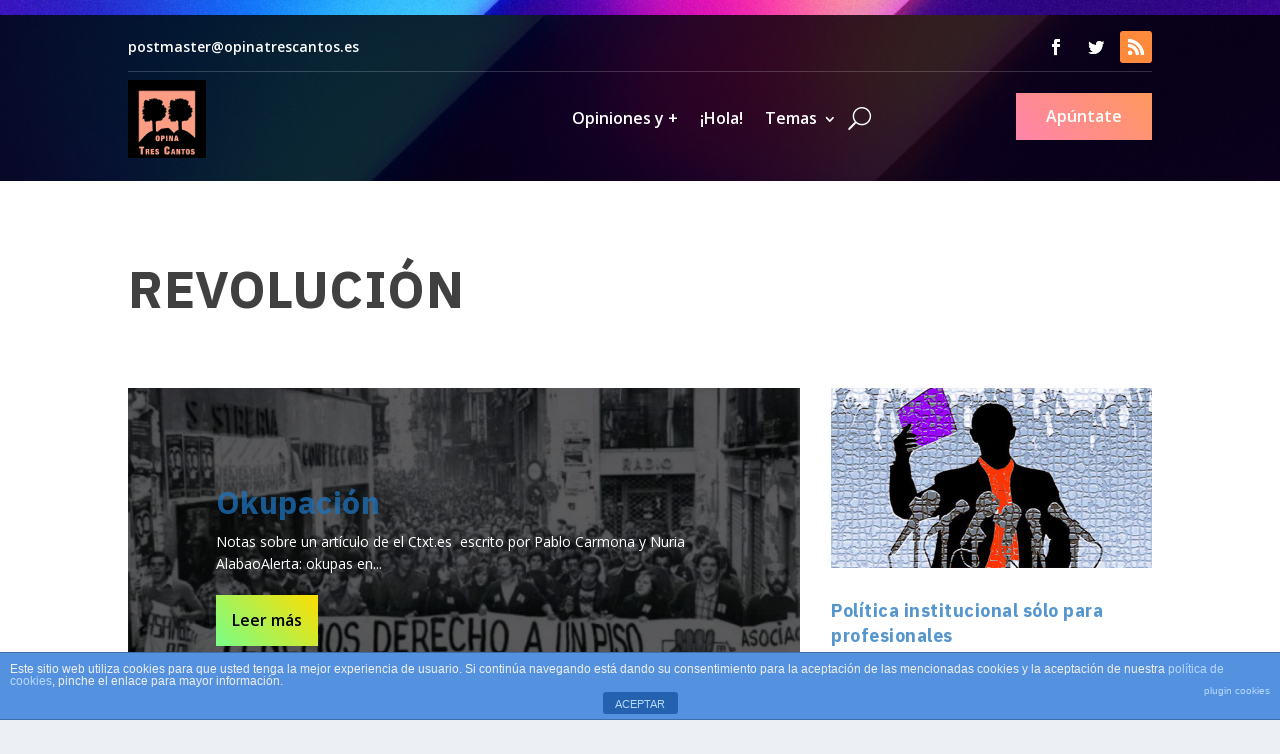

--- FILE ---
content_type: text/css
request_url: http://opinatrescantos.es/wp-content/et-cache/222988/et-core-unified-cpt-222988.min.css?ver=1764942271
body_size: 683
content:
.et_extra_layout .et_pb_extra_column_main .et_pb_row_1.et_pb_row{padding-top:0px!important;padding-top:0px}.et_extra_layout .et_pb_extra_column_main .et_pb_text_2,.et_extra_layout .et_pb_extra_column_main .et_pb_text_3,.et_extra_layout .et_pb_extra_column_main .et_pb_text_0{font-family:'IBM Plex Sans',Helvetica,Arial,Lucida,sans-serif;font-weight:700;margin-bottom:10px!important}.et_extra_layout .et_pb_extra_column_main .et_pb_text_2.et_pb_text a:hover,.et_extra_layout .et_pb_extra_column_main .et_pb_text_0.et_pb_text a{color:#0039ff!important}.et_extra_layout .et_pb_extra_column_main .et_pb_text_0 h4,.et_extra_layout .et_pb_extra_column_main .et_pb_text_3 h4,.et_extra_layout .et_pb_extra_column_main .et_pb_text_2 h4{font-family:'IBM Plex Sans',Helvetica,Arial,Lucida,sans-serif;font-weight:700;font-size:16px;line-height:1.2em}.et_extra_layout .et_pb_extra_column_main .et_pb_text_1 h1{font-family:'IBM Plex Sans',Helvetica,Arial,Lucida,sans-serif;font-weight:700;font-size:52px;line-height:1.2em}.et_extra_layout .et_pb_extra_column_main .et_pb_blurb_0.et_pb_blurb .et_pb_module_header,.et_pb_blurb_0.et_pb_blurb .et_pb_module_header a{font-family:'IBM Plex Sans',Helvetica,Arial,Lucida,sans-serif;font-weight:600;text-transform:none;font-size:15px;line-height:1.2em}.et_extra_layout .et_pb_extra_column_main .et_pb_blurb_0.et_pb_blurb p{line-height:1em}.et_extra_layout .et_pb_extra_column_main .et_pb_blurb_0.et_pb_blurb{line-height:1em;font-weight:400}.et_extra_layout .et_pb_extra_column_main .et_pb_blurb_0.et_pb_blurb .et_pb_blurb_description a{color:rgba(0,0,0,0.5)!important}.et_extra_layout .et_pb_extra_column_main .et_pb_blurb_0 .et_pb_main_blurb_image .et_pb_only_image_mode_wrap,.et_pb_blurb_0 .et_pb_main_blurb_image .et-pb-icon{border-radius:60px 60px 60px 60px;overflow:hidden}.et_extra_layout .et_pb_extra_column_main .et_pb_blurb_0 .et_pb_main_blurb_image .et_pb_image_wrap{width:48px}.et_extra_layout .et_pb_extra_column_main .et_pb_blurb_0 .et_pb_blurb_content{max-width:100%}.et_extra_layout .et_pb_extra_column_main .et_pb_row_2.et_pb_row{padding-top:0px!important;padding-bottom:24%!important;padding-top:0px;padding-bottom:24%}.et_extra_layout .et_pb_extra_column_main .et_pb_text_2.et_pb_text a{color:#ffffff!important;transition:color 300ms ease 0ms}.et_extra_layout .et_pb_extra_column_main .et_pb_text_3.et_pb_text a{color:#ffffff!important}.et_extra_layout .et_pb_extra_column_main .et_pb_text_4{font-style:italic;font-size:12px}.et_extra_layout .et_pb_extra_column_main .et_pb_column_2{z-index:10!important;position:relative}.et_extra_layout .et_pb_extra_column_main .et_pb_column_3{background-color:#000000;padding-top:40px;padding-right:20px;padding-bottom:40px;padding-left:20px;z-index:10!important;position:relative;transform:translateX(1px) translateY(0px)}@media only screen and (max-width:980px){.et_extra_layout .et_pb_extra_column_main .et_pb_text_0 h4,.et_extra_layout .et_pb_extra_column_main .et_pb_text_2 h4,.et_extra_layout .et_pb_extra_column_main .et_pb_text_3 h4{font-size:14px}.et_extra_layout .et_pb_extra_column_main .et_pb_text_1 h1{font-size:36px}.et_extra_layout .et_pb_extra_column_main .et_pb_row_2.et_pb_row{padding-top:32%!important;padding-bottom:0%!important;padding-top:32%!important;padding-bottom:0%!important}}@media only screen and (max-width:767px){.et_extra_layout .et_pb_extra_column_main .et_pb_text_1 h1{font-size:24px}}

--- FILE ---
content_type: text/css
request_url: http://opinatrescantos.es/wp-content/et-cache/222988/et-core-unified-cpt-deferred-222988.min.css?ver=1764942271
body_size: 1882
content:
.et_extra_layout .et_pb_extra_column_main .et_pb_section_2{padding-top:0px;padding-bottom:0px;margin-top:-58px}.et_extra_layout .et_pb_extra_column_main .et_pb_row_4.et_pb_row{padding-bottom:0px!important;padding-bottom:0px}.et_extra_layout .et_pb_extra_column_main .et_pb_text_5{padding-bottom:0px!important;margin-bottom:-20px!important}.et_extra_layout .et_pb_extra_column_main .et_pb_row_5.et_pb_row{padding-top:35px!important;margin-top:-49px!important;padding-top:35px}.et_extra_layout .et_pb_extra_column_main .et_pb_image_0{padding-top:50px;margin-top:-14px!important;text-align:left;margin-left:0}.et_extra_layout .et_pb_extra_column_main .et_pb_text_6{border-radius:7px 7px 7px 7px;overflow:hidden;border-width:2px;border-color:#0C71C3;min-height:378.7px;padding-top:32px!important;padding-right:4px!important;padding-left:6px!important;margin-left:-4px!important}.et_extra_layout .et_pb_extra_column_main .et_pb_text_7{padding-top:27px!important;margin-top:-50px!important;margin-bottom:-50px!important}.et_extra_layout .et_pb_extra_column_main .et_pb_row_7{min-height:16.5px}.et_extra_layout .et_pb_extra_column_main .et_pb_row_8{border-width:2px}.et_extra_layout .et_pb_extra_column_main .et_pb_row_8.et_pb_row{padding-right:90px!important;padding-left:90px!important;padding-right:90px;padding-left:90px}.et_extra_layout .et_pb_extra_column_main .et_pb_text_8 h2{font-family:'IBM Plex Sans',Helvetica,Arial,Lucida,sans-serif;font-weight:700;font-size:52px;line-height:1.2em}.et_extra_layout .et_pb_extra_column_main .et_pb_blog_0 .et_pb_post .entry-title a,.et_pb_blog_0 .not-found-title{font-family:'IBM Plex Sans',Helvetica,Arial,Lucida,sans-serif!important;font-weight:700!important;text-transform:none!important}.et_extra_layout .et_pb_extra_column_main .et_pb_blog_0 .et_pb_post .entry-title,.et_pb_blog_0 .not-found-title{line-height:1.4em!important}.et_extra_layout .et_pb_extra_column_main .et_pb_blog_0 .et_pb_post .post-content,.et_pb_blog_0.et_pb_bg_layout_light .et_pb_post .post-content p,.et_pb_blog_0.et_pb_bg_layout_dark .et_pb_post .post-content p,.et_extra_layout .et_pb_extra_column_main .et_pb_blog_0 .et_pb_post p{line-height:2em}.et_extra_layout .et_pb_extra_column_main .et_pb_blog_0 .et_pb_post .post-meta,.et_pb_blog_0 .et_pb_post .post-meta a{font-weight:700;font-size:12px;color:#0039ff!important}.et_extra_layout .et_pb_extra_column_main .et_pb_blog_0 .et_pb_blog_grid .et_pb_post{border-width:0px}.et_extra_layout .et_pb_extra_column_main .et_pb_blog_0 article.et_pb_post{box-shadow:0px 32px 80px -30px rgba(0,0,0,0.3)}.et_extra_layout .et_pb_extra_column_main .et_pb_comments_0 h1.page_title,.et_pb_comments_0 h2.page_title,.et_pb_comments_0 h3.page_title,.et_pb_comments_0 h4.page_title,.et_pb_comments_0 h5.page_title,.et_pb_comments_0 h6.page_title{font-family:'IBM Plex Sans',Helvetica,Arial,Lucida,sans-serif;font-weight:700;font-size:32px;line-height:1.4em}.et_extra_layout .et_pb_extra_column_main .et_pb_comments_0 .comment-reply-title{font-family:'IBM Plex Sans',Helvetica,Arial,Lucida,sans-serif;font-weight:700;font-size:26px;line-height:1.4em}.et_extra_layout .et_pb_extra_column_main .et_pb_comments_0 .comment_postinfo span{font-family:'IBM Plex Sans',Helvetica,Arial,Lucida,sans-serif!important;font-weight:700!important;font-size:13px!important}.et_extra_layout .et_pb_extra_column_main .et_pb_comments_0 .comment-content p{line-height:1.7em}.et_extra_layout .et_pb_extra_column_main .et_pb_comments_0 #commentform textarea,.et_pb_comments_0 #commentform input[type='text'],.et_pb_comments_0 #commentform input[type='email'],.et_pb_comments_0 #commentform input[type='url'],.et_pb_comments_0 #commentform label{font-size:14px!important;line-height:1.7em!important}.et_extra_layout .et_pb_extra_column_main .et_pb_comments_0 #commentform textarea,.et_pb_comments_0 #commentform input[type='text'],.et_pb_comments_0 #commentform input[type='email'],.et_pb_comments_0 #commentform input[type='url']{border-width:1px!important;border-color:rgba(0,0,0,0.24)!important;background-color:rgba(0,0,0,0)}body.et_extra_layout .et_pb_extra_column_main #page-container .et_pb_section .et_pb_comments_0.et_pb_comments_module .et_pb_button{color:#ffffff!important;border-width:0px!important;border-radius:0px;font-size:16px;font-weight:600!important;background-color:#000000;padding-top:8px!important;padding-bottom:8px!important}body.et_extra_layout .et_pb_extra_column_main #page-container .et_pb_section .et_pb_comments_0.et_pb_comments_module .et_pb_button,body.et_extra_layout .et_pb_extra_column_main #page-container .et_pb_section .et_pb_comments_0.et_pb_comments_module .et_pb_button:hover{padding-right:1em!important;padding-left:1em!important}body.et_extra_layout .et_pb_extra_column_main #page-container .et_pb_section .et_pb_comments_0.et_pb_comments_module .et_pb_button:before,body.et_extra_layout .et_pb_extra_column_main #page-container .et_pb_section .et_pb_comments_0.et_pb_comments_module .et_pb_button:after{display:none!important}.et_extra_layout .et_pb_extra_column_main .et_pb_divider_2:before,.et_extra_layout .et_pb_extra_column_main .et_pb_divider_0:before,.et_extra_layout .et_pb_extra_column_main .et_pb_divider_1:before{border-top-color:#00a8ff}.et_extra_layout .et_pb_extra_column_main .et_pb_image_1{padding-top:80px;padding-bottom:5px;text-align:center}.et_extra_layout .et_pb_extra_column_main .et_pb_image_5 .et_pb_image_wrap,.et_extra_layout .et_pb_extra_column_main .et_pb_image_6 .et_pb_image_wrap,.et_extra_layout .et_pb_extra_column_main .et_pb_image_3 .et_pb_image_wrap,.et_extra_layout .et_pb_extra_column_main .et_pb_image_7 .et_pb_image_wrap,.et_extra_layout .et_pb_extra_column_main .et_pb_image_4 .et_pb_image_wrap,.et_extra_layout .et_pb_extra_column_main .et_pb_image_1 .et_pb_image_wrap,.et_extra_layout .et_pb_extra_column_main .et_pb_image_2 .et_pb_image_wrap{box-shadow:0px 2px 18px 0px rgba(0,0,0,0.3)}.et_extra_layout .et_pb_extra_column_main .et_pb_image_3,.et_extra_layout .et_pb_extra_column_main .et_pb_image_4,.et_extra_layout .et_pb_extra_column_main .et_pb_image_2,.et_extra_layout .et_pb_extra_column_main .et_pb_image_5,.et_extra_layout .et_pb_extra_column_main .et_pb_image_6,.et_extra_layout .et_pb_extra_column_main .et_pb_image_7{padding-top:2px;padding-bottom:0px;text-align:center}.et_extra_layout .et_pb_extra_column_main .et_pb_image_8{padding-top:85px;text-align:left;margin-left:0}.et_extra_layout .et_pb_extra_column_main .et_pb_image_9 .et_pb_image_wrap{border-radius:1px 1px 1px 1px;overflow:hidden;border-width:1px;border-color:#000000}.et_extra_layout .et_pb_extra_column_main .et_pb_image_13,.et_extra_layout .et_pb_extra_column_main .et_pb_image_14,.et_extra_layout .et_pb_extra_column_main .et_pb_image_9,.et_extra_layout .et_pb_extra_column_main .et_pb_image_11,.et_extra_layout .et_pb_extra_column_main .et_pb_image_12{padding-top:10px;text-align:left;margin-left:0}.et_extra_layout .et_pb_extra_column_main .et_pb_image_10{padding-top:5px;text-align:left;margin-left:0}.et_extra_layout .et_pb_extra_column_main .et_pb_row_16.et_pb_row{padding-top:2px!important;padding-top:2px}.et_extra_layout .et_pb_extra_column_main .et_pb_blurb_1 .et-pb-icon{font-size:29px;color:#8300e9;font-family:ETmodules!important;font-weight:400!important}.et_extra_layout .et_pb_extra_column_main .et_pb_text_15{font-family:'IBM Plex Sans',Helvetica,Arial,Lucida,sans-serif;font-weight:700;font-size:16px;margin-bottom:0px!important}.et_extra_layout .et_pb_extra_column_main .et_pb_text_15.et_pb_text a{color:#0039ff!important}.et_extra_layout .et_pb_extra_column_main .et_pb_text_15 h4{font-family:'IBM Plex Sans',Helvetica,Arial,Lucida,sans-serif;font-weight:700;font-size:16px;line-height:1.2em}.et_extra_layout .et_pb_extra_column_main .et_pb_blurb_2.et_pb_blurb .et_pb_module_header,.et_pb_blurb_2.et_pb_blurb .et_pb_module_header a{font-family:'IBM Plex Sans',Helvetica,Arial,Lucida,sans-serif;font-weight:600;text-transform:none;font-size:15px;line-height:1.2em}.et_extra_layout .et_pb_extra_column_main .et_pb_blurb_2.et_pb_blurb p{line-height:1em}.et_extra_layout .et_pb_extra_column_main .et_pb_blurb_2.et_pb_blurb{line-height:1em;padding-bottom:0px!important;margin-top:15px!important;font-weight:400}.et_extra_layout .et_pb_extra_column_main .et_pb_blurb_2.et_pb_blurb .et_pb_blurb_description a{color:rgba(0,0,0,0.5)!important}.et_extra_layout .et_pb_extra_column_main .et_pb_blurb_2 .et_pb_blurb_content{max-width:100%}.et_extra_layout .et_pb_extra_column_main .et_pb_video_0 .et_pb_video_overlay_hover:hover{background-color:rgba(0,0,0,.6)}.et_extra_layout .et_pb_extra_column_main .et_pb_image_29,.et_extra_layout .et_pb_extra_column_main .et_pb_image_26,.et_extra_layout .et_pb_extra_column_main .et_pb_image_23,.et_extra_layout .et_pb_extra_column_main .et_pb_image_19,.et_extra_layout .et_pb_extra_column_main .et_pb_image_18,.et_extra_layout .et_pb_extra_column_main .et_pb_image_25,.et_extra_layout .et_pb_extra_column_main .et_pb_image_17,.et_extra_layout .et_pb_extra_column_main .et_pb_image_16,.et_extra_layout .et_pb_extra_column_main .et_pb_image_27,.et_extra_layout .et_pb_extra_column_main .et_pb_image_28,.et_extra_layout .et_pb_extra_column_main .et_pb_image_30,.et_extra_layout .et_pb_extra_column_main .et_pb_image_21,.et_extra_layout .et_pb_extra_column_main .et_pb_image_15,.et_extra_layout .et_pb_extra_column_main .et_pb_image_22{text-align:left;margin-left:0}.et_extra_layout .et_pb_extra_column_main .et_pb_text_18{font-size:12px}.et_extra_layout .et_pb_extra_column_main .et_pb_blurb_3 .et-pb-icon,.et_extra_layout .et_pb_extra_column_main .et_pb_blurb_4 .et-pb-icon{color:#00a8ff;font-family:FontAwesome!important;font-weight:900!important}.et_extra_layout .et_pb_extra_column_main .et_pb_text_26{background-color:rgba(124,218,36,0.26)}.et_extra_layout .et_pb_extra_column_main .et_pb_text_32{background-color:rgba(224,43,32,0.18)}.et_extra_layout .et_pb_extra_column_main .et_pb_text_34{background-color:rgba(237,240,0,0.51);padding-top:1px!important;margin-top:-25px!important;margin-right:15px!important;margin-left:15px!important}.et_extra_layout .et_pb_extra_column_main .et_pb_image_20 .et_pb_image_wrap img{height:100px}.et_extra_layout .et_pb_extra_column_main .et_pb_image_20{padding-top:0px;margin-top:-40px!important;width:65%;max-width:66%;text-align:left;margin-left:0}.et_extra_layout .et_pb_extra_column_main .et_pb_divider_3:before,.et_extra_layout .et_pb_extra_column_main .et_pb_divider_7:before,.et_extra_layout .et_pb_extra_column_main .et_pb_divider_6:before,.et_extra_layout .et_pb_extra_column_main .et_pb_divider_5:before,.et_extra_layout .et_pb_extra_column_main .et_pb_divider_4:before{border-top-color:#0C71C3}.et_extra_layout .et_pb_extra_column_main .et_pb_text_40{font-size:10px}.et_extra_layout .et_pb_extra_column_main .et_pb_image_24 .et_pb_image_wrap{border-radius:1px 1px 1px 1px;overflow:hidden;border-width:1px}.et_extra_layout .et_pb_extra_column_main .et_pb_image_24{width:73%;text-align:left;margin-left:0}.et_extra_layout .et_pb_extra_column_main .et_pb_text_42{margin-top:25px!important;margin-right:14px!important}.et_extra_layout .et_pb_extra_column_main .et_pb_text_48{font-size:11px;margin-top:-20px!important}.et_extra_layout .et_pb_extra_column_main .et_pb_text_52{background-color:rgba(131,0,233,0.12)}.et_extra_layout .et_pb_extra_column_main .et_pb_column_10{padding-top:60px}.et_extra_layout .et_pb_extra_column_main .et_pb_image_24.et_pb_module{margin-left:auto!important;margin-right:auto!important}@media only screen and (max-width:980px){.et_extra_layout .et_pb_extra_column_main .et_pb_image_20 .et_pb_image_wrap img,.et_extra_layout .et_pb_extra_column_main .et_pb_image_14 .et_pb_image_wrap img,.et_extra_layout .et_pb_extra_column_main .et_pb_image_15 .et_pb_image_wrap img,.et_extra_layout .et_pb_extra_column_main .et_pb_image_16 .et_pb_image_wrap img,.et_extra_layout .et_pb_extra_column_main .et_pb_image_17 .et_pb_image_wrap img,.et_extra_layout .et_pb_extra_column_main .et_pb_image_18 .et_pb_image_wrap img,.et_extra_layout .et_pb_extra_column_main .et_pb_image_19 .et_pb_image_wrap img,.et_extra_layout .et_pb_extra_column_main .et_pb_image_21 .et_pb_image_wrap img,.et_extra_layout .et_pb_extra_column_main .et_pb_image_29 .et_pb_image_wrap img,.et_extra_layout .et_pb_extra_column_main .et_pb_image_22 .et_pb_image_wrap img,.et_extra_layout .et_pb_extra_column_main .et_pb_image_13 .et_pb_image_wrap img,.et_extra_layout .et_pb_extra_column_main .et_pb_image_24 .et_pb_image_wrap img,.et_extra_layout .et_pb_extra_column_main .et_pb_image_25 .et_pb_image_wrap img,.et_extra_layout .et_pb_extra_column_main .et_pb_image_26 .et_pb_image_wrap img,.et_extra_layout .et_pb_extra_column_main .et_pb_image_27 .et_pb_image_wrap img,.et_extra_layout .et_pb_extra_column_main .et_pb_image_28 .et_pb_image_wrap img,.et_extra_layout .et_pb_extra_column_main .et_pb_image_23 .et_pb_image_wrap img,.et_extra_layout .et_pb_extra_column_main .et_pb_image_11 .et_pb_image_wrap img,.et_extra_layout .et_pb_extra_column_main .et_pb_image_12 .et_pb_image_wrap img,.et_extra_layout .et_pb_extra_column_main .et_pb_image_5 .et_pb_image_wrap img,.et_extra_layout .et_pb_extra_column_main .et_pb_image_0 .et_pb_image_wrap img,.et_extra_layout .et_pb_extra_column_main .et_pb_image_1 .et_pb_image_wrap img,.et_extra_layout .et_pb_extra_column_main .et_pb_image_2 .et_pb_image_wrap img,.et_extra_layout .et_pb_extra_column_main .et_pb_image_10 .et_pb_image_wrap img,.et_extra_layout .et_pb_extra_column_main .et_pb_image_4 .et_pb_image_wrap img,.et_extra_layout .et_pb_extra_column_main .et_pb_image_3 .et_pb_image_wrap img,.et_extra_layout .et_pb_extra_column_main .et_pb_image_6 .et_pb_image_wrap img,.et_extra_layout .et_pb_extra_column_main .et_pb_image_7 .et_pb_image_wrap img,.et_extra_layout .et_pb_extra_column_main .et_pb_image_8 .et_pb_image_wrap img,.et_extra_layout .et_pb_extra_column_main .et_pb_image_9 .et_pb_image_wrap img,.et_extra_layout .et_pb_extra_column_main .et_pb_image_30 .et_pb_image_wrap img{width:auto}.et_extra_layout .et_pb_extra_column_main .et_pb_row_8.et_pb_row{padding-right:30px!important;padding-left:30px!important;padding-right:30px!important;padding-left:30px!important}.et_extra_layout .et_pb_extra_column_main .et_pb_text_8 h2{font-size:36px}.et_extra_layout .et_pb_extra_column_main .et_pb_comments_0 .comment-reply-title,.et_extra_layout .et_pb_extra_column_main .et_pb_comments_0 h1.page_title,.et_pb_comments_0 h2.page_title,.et_pb_comments_0 h3.page_title,.et_pb_comments_0 h4.page_title,.et_pb_comments_0 h5.page_title,.et_pb_comments_0 h6.page_title{font-size:26px}.et_extra_layout .et_pb_extra_column_main .et_pb_text_15 h4{font-size:14px}.et_extra_layout .et_pb_extra_column_main .et_pb_blurb_2.et_pb_blurb{margin-top:0px!important}.et_extra_layout .et_pb_extra_column_main .et_pb_column_10{padding-top:0px}}@media only screen and (max-width:767px){.et_extra_layout .et_pb_extra_column_main .et_pb_image_21 .et_pb_image_wrap img,.et_extra_layout .et_pb_extra_column_main .et_pb_image_15 .et_pb_image_wrap img,.et_extra_layout .et_pb_extra_column_main .et_pb_image_16 .et_pb_image_wrap img,.et_extra_layout .et_pb_extra_column_main .et_pb_image_17 .et_pb_image_wrap img,.et_extra_layout .et_pb_extra_column_main .et_pb_image_18 .et_pb_image_wrap img,.et_extra_layout .et_pb_extra_column_main .et_pb_image_19 .et_pb_image_wrap img,.et_extra_layout .et_pb_extra_column_main .et_pb_image_20 .et_pb_image_wrap img,.et_extra_layout .et_pb_extra_column_main .et_pb_image_22 .et_pb_image_wrap img,.et_extra_layout .et_pb_extra_column_main .et_pb_image_13 .et_pb_image_wrap img,.et_extra_layout .et_pb_extra_column_main .et_pb_image_23 .et_pb_image_wrap img,.et_extra_layout .et_pb_extra_column_main .et_pb_image_24 .et_pb_image_wrap img,.et_extra_layout .et_pb_extra_column_main .et_pb_image_25 .et_pb_image_wrap img,.et_extra_layout .et_pb_extra_column_main .et_pb_image_26 .et_pb_image_wrap img,.et_extra_layout .et_pb_extra_column_main .et_pb_image_27 .et_pb_image_wrap img,.et_extra_layout .et_pb_extra_column_main .et_pb_image_28 .et_pb_image_wrap img,.et_extra_layout .et_pb_extra_column_main .et_pb_image_29 .et_pb_image_wrap img,.et_extra_layout .et_pb_extra_column_main .et_pb_image_14 .et_pb_image_wrap img,.et_extra_layout .et_pb_extra_column_main .et_pb_image_12 .et_pb_image_wrap img,.et_extra_layout .et_pb_extra_column_main .et_pb_image_0 .et_pb_image_wrap img,.et_extra_layout .et_pb_extra_column_main .et_pb_image_5 .et_pb_image_wrap img,.et_extra_layout .et_pb_extra_column_main .et_pb_image_1 .et_pb_image_wrap img,.et_extra_layout .et_pb_extra_column_main .et_pb_image_2 .et_pb_image_wrap img,.et_extra_layout .et_pb_extra_column_main .et_pb_image_11 .et_pb_image_wrap img,.et_extra_layout .et_pb_extra_column_main .et_pb_image_4 .et_pb_image_wrap img,.et_extra_layout .et_pb_extra_column_main .et_pb_image_3 .et_pb_image_wrap img,.et_extra_layout .et_pb_extra_column_main .et_pb_image_6 .et_pb_image_wrap img,.et_extra_layout .et_pb_extra_column_main .et_pb_image_7 .et_pb_image_wrap img,.et_extra_layout .et_pb_extra_column_main .et_pb_image_8 .et_pb_image_wrap img,.et_extra_layout .et_pb_extra_column_main .et_pb_image_9 .et_pb_image_wrap img,.et_extra_layout .et_pb_extra_column_main .et_pb_image_10 .et_pb_image_wrap img,.et_extra_layout .et_pb_extra_column_main .et_pb_image_30 .et_pb_image_wrap img{width:auto}.et_extra_layout .et_pb_extra_column_main .et_pb_row_8.et_pb_row{padding-top:20px!important;padding-right:20px!important;padding-left:20px!important;padding-top:20px!important;padding-right:20px!important;padding-left:20px!important}.et_extra_layout .et_pb_extra_column_main .et_pb_text_8 h2{font-size:24px}.et_extra_layout .et_pb_extra_column_main .et_pb_blog_0 .et_pb_post .entry-title,.et_pb_blog_0 .not-found-title{font-size:13px!important}.et_extra_layout .et_pb_extra_column_main .et_pb_comments_0 .comment-reply-title,.et_extra_layout .et_pb_extra_column_main .et_pb_comments_0 h1.page_title,.et_pb_comments_0 h2.page_title,.et_pb_comments_0 h3.page_title,.et_pb_comments_0 h4.page_title,.et_pb_comments_0 h5.page_title,.et_pb_comments_0 h6.page_title{font-size:16px}}

--- FILE ---
content_type: text/css
request_url: http://opinatrescantos.es/wp-content/et-cache/222113/et-core-unified-cpt-222113.min.css?ver=1764942271
body_size: 1168
content:
.et_pb_menu .et_pb_menu__search-input{color:#ffffff}.et_pb_section_0_tb_header{padding-top:0px;padding-bottom:0px}.et_pb_row_1_tb_header.et_pb_row,.et_pb_row_0_tb_header.et_pb_row{padding-top:0px!important;padding-bottom:0px!important;padding-top:0px;padding-bottom:0px}.et_pb_row_0_tb_header,.page .et_pb_row_0_tb_header.et_pb_row,.single .et_pb_row_0_tb_header.et_pb_row{width:100%}.et_pb_row_0_tb_header{max-width:none}.et_pb_image_0_tb_header{text-align:left;margin-left:0}div.et_pb_section.et_pb_section_1_tb_header{background-image:linear-gradient(0deg,rgba(0,0,0,0.8) 0%,rgba(0,0,0,0.8) 90%),url(http://opinatrescantos.es/wp-content/uploads/2020/12/gradient-background-01.jpg)!important}.et_pb_stickydiv.et_pb_section.et_pb_section_1_tb_header{background-repeat:no-repeat;background-blend-mode:normal;background-image:url(http://opinatrescantos.es/wp-content/uploads/2020/12/gradient-background-01.jpg)!important}.et_pb_section_1_tb_header{padding-top:16px;padding-bottom:16px;transition:padding 300ms ease 0ms}.et_pb_section_1_tb_header.et_pb_section{background-color:#000000!important}.et_pb_row_1_tb_header{border-color:rgba(255,255,255,0.18);border-bottom-width:1px}.et_pb_text_0_tb_header.et_pb_text{color:#ffffff!important}.et_pb_text_0_tb_header{line-height:1.4em;font-weight:600;line-height:1.4em}.et_pb_text_0_tb_header.et_pb_text a{color:#ffffff!important;transition:color 300ms ease 0ms}.et_pb_text_0_tb_header.et_pb_text a:hover,.et_pb_menu_0_tb_header.et_pb_menu ul li.current-menu-item a,.et_pb_menu_0_tb_header.et_pb_menu .nav li ul.sub-menu li.current-menu-item a{color:#ff9278!important}.et_pb_social_media_follow_0_tb_header li a.icon:before{transition:color 300ms ease 0ms}.et_pb_menu_0_tb_header .et_pb_menu__icon.et_pb_menu__cart-button,.et_pb_social_media_follow_0_tb_header li.et_pb_social_icon a.icon:before{color:#ffffff}.et_pb_menu_0_tb_header .mobile_nav .mobile_menu_bar:before,.et_pb_social_media_follow_0_tb_header li.et_pb_social_icon a.icon:hover:before{color:#ff9278}.et_pb_row_2_tb_header.et_pb_row{padding-top:6px!important;padding-bottom:6px!important;padding-top:6px;padding-bottom:6px}.et_pb_column_3_tb_header{margin-bottom:0}.et_pb_menu_0_tb_header.et_pb_menu ul li a{font-weight:600;font-size:16px;color:#ffffff!important;line-height:1.2em}.et_pb_menu_0_tb_header.et_pb_menu{background-color:rgba(0,0,0,0)}.et_pb_menu_0_tb_header{margin-bottom:0px!important}.et_pb_menu_0_tb_header .et_pb_menu_inner_container>.et_pb_menu__logo-wrap .et_pb_menu__logo img,.et_pb_menu_0_tb_header .et_pb_menu__logo-slot .et_pb_menu__logo-wrap img{transition:max-height 300ms ease 0ms;height:auto;max-height:78px}.et_pb_menu_0_tb_header.et_pb_menu .nav li ul{background-color:#ffffff!important;border-color:#ff9278}.et_pb_menu_0_tb_header.et_pb_menu .et_mobile_menu{border-color:#ff9278}.et_pb_menu_0_tb_header.et_pb_menu .nav li ul.sub-menu a,.et_pb_menu_0_tb_header.et_pb_menu .et_mobile_menu a{color:#000000!important}.et_pb_menu_0_tb_header.et_pb_menu .et_mobile_menu,.et_pb_menu_0_tb_header.et_pb_menu .et_mobile_menu ul{background-color:#ffffff!important}.et_pb_menu_0_tb_header .et_pb_menu__logo-wrap .et_pb_menu__logo img{width:auto}.et_pb_menu_0_tb_header .et_pb_menu_inner_container>.et_pb_menu__logo-wrap,.et_pb_menu_0_tb_header .et_pb_menu__logo-slot{width:auto;max-width:100%}.et_pb_sticky .et_pb_menu_0_tb_header .et_pb_menu_inner_container>.et_pb_menu__logo-wrap .et_pb_menu__logo img,.et_pb_sticky .et_pb_menu_0_tb_header .et_pb_menu__logo-slot .et_pb_menu__logo-wrap img{max-height:38px}.et_pb_menu_0_tb_header .et_pb_menu__icon.et_pb_menu__search-button,.et_pb_menu_0_tb_header .et_pb_menu__icon.et_pb_menu__close-search-button{font-size:23px;color:#ffffff}.et_pb_button_0_tb_header_wrapper .et_pb_button_0_tb_header,.et_pb_button_0_tb_header_wrapper .et_pb_button_0_tb_header:hover{padding-top:10px!important;padding-right:30px!important;padding-bottom:10px!important;padding-left:30px!important}.et_pb_button_0_tb_header_wrapper{margin-top:15px!important}body #page-container .et_pb_section .et_pb_button_0_tb_header{color:#ffffff!important;border-width:0px!important;border-radius:0px;font-size:16px;font-weight:600!important;background-image:linear-gradient(45deg,#ff85ab 0%,#ff985e 100%)}body #page-container .et_pb_section .et_pb_button_0_tb_header:before,body #page-container .et_pb_section .et_pb_button_0_tb_header:after{display:none!important}.et_pb_button_0_tb_header,.et_pb_button_0_tb_header:after{transition:all 300ms ease 0ms}.et_pb_column_1_tb_header{padding-top:4px;margin-bottom:8px}.et_pb_social_media_follow_network_1_tb_header,.et_pb_social_media_follow_network_0_tb_header{margin-top:0px!important;margin-right:0px!important;margin-bottom:0px!important;margin-left:0px!important}.et_pb_social_media_follow_network_2_tb_header a.icon{background-color:#ff8a3c!important}.et_pb_sticky.et_pb_section_1_tb_header{padding-top:4px!important;padding-bottom:4px!important}@media only screen and (max-width:980px){.et_pb_image_0_tb_header .et_pb_image_wrap img{width:auto}.et_pb_row_1_tb_header{border-bottom-width:1px}.et_pb_row_1_tb_header.et_pb_row{padding-top:6px!important;padding-bottom:6px!important;padding-top:6px!important;padding-bottom:6px!important}.et_pb_button_0_tb_header_wrapper{margin-top:0px!important}.et_pb_column_1_tb_header{padding-top:0px}}@media only screen and (min-width:768px) and (max-width:980px){.et_pb_row_1_tb_header,.et_pb_button_0_tb_header{display:none!important}}@media only screen and (max-width:767px){.et_pb_image_0_tb_header .et_pb_image_wrap img{width:auto}.et_pb_row_1_tb_header{border-bottom-width:1px;display:none!important}.et_pb_button_0_tb_header{display:none!important}}

--- FILE ---
content_type: text/css
request_url: http://opinatrescantos.es/wp-content/et-cache/222121/et-core-unified-cpt-deferred-222121.min.css?ver=1764944573
body_size: 1122
content:
.et_pb_section_0_tb_body{padding-bottom:0px}.et_pb_row_0_tb_body{z-index:10!important;position:relative}.et_pb_text_0_tb_body h1{font-family:'IBM Plex Sans',Helvetica,Arial,Lucida,sans-serif;font-weight:700;font-size:52px;line-height:1.2em}.et_pb_row_1_tb_body.et_pb_row{padding-bottom:0px!important;padding-bottom:0px}.et_pb_post_slider_0_tb_body.et_pb_slider .et_pb_slide_description .et_pb_slide_title,.et_pb_post_slider_0_tb_body.et_pb_slider .et_pb_slide_description .et_pb_slide_title a{font-family:'IBM Plex Sans',Helvetica,Arial,Lucida,sans-serif;font-weight:700;text-transform:none;font-size:32px!important;line-height:1.2em}.et_pb_post_slider_0_tb_body.et_pb_slider,.et_pb_post_slider_0_tb_body.et_pb_slider .et_pb_slide_content,.et_pb_post_slider_0_tb_body.et_pb_slider .et_pb_slide_content,.et_pb_post_slider_0_tb_body.et_pb_slider .et_pb_slide_content div{line-height:1.6em!important}.et_pb_post_slider_0_tb_body .et_pb_slide .et_pb_slide_description{text-shadow:0em 0.1em 0.1em rgba(0,0,0,0);text-align:left}body #page-container .et_pb_section .et_pb_post_slider_0_tb_body.et_pb_slider .et_pb_more_button.et_pb_button{color:#000000!important;border-width:0px!important;border-radius:0px;font-size:16px;font-weight:600!important;background-image:linear-gradient(45deg,#78ff8a 0%,#ffdf00 100%);padding-top:12px!important;padding-bottom:12px!important}body #page-container .et_pb_section .et_pb_post_slider_0_tb_body.et_pb_slider .et_pb_more_button.et_pb_button,body #page-container .et_pb_section .et_pb_post_slider_0_tb_body.et_pb_slider .et_pb_more_button.et_pb_button:hover{padding-right:1em!important;padding-left:1em!important}body #page-container .et_pb_section .et_pb_post_slider_0_tb_body.et_pb_slider .et_pb_more_button.et_pb_button:before,body #page-container .et_pb_section .et_pb_post_slider_0_tb_body.et_pb_slider .et_pb_more_button.et_pb_button:after{display:none!important}.et_pb_post_slider_0_tb_body .et_pb_slide .et_pb_slide_overlay_container{background-color:rgba(0,0,0,0.64)}.et_pb_post_slider_0_tb_body .et-pb-slider-arrows .et-pb-arrow-prev,.et_pb_post_slider_0_tb_body .et-pb-slider-arrows .et-pb-arrow-next{color:#ffffff}.et_pb_post_slider_0_tb_body .et-pb-controllers a,.et_pb_post_slider_0_tb_body .et-pb-controllers .et-pb-active-control{background-color:#ffffff}.et_pb_post_slider_0_tb_body .et_pb_post_slide-223228{background-image:url(http://opinatrescantos.es/wp-content/uploads/2023/06/AVVyOkupacion.webp)}.et_pb_post_slider_0_tb_body .et_pb_post_slide-223212{background-image:url(http://opinatrescantos.es/wp-content/uploads/2023/06/Profesional.jpg)}.et_pb_blog_0_tb_body .et_pb_post .entry-title a,.et_pb_blog_0_tb_body .not-found-title{font-family:'IBM Plex Sans',Helvetica,Arial,Lucida,sans-serif!important;font-weight:800!important;text-transform:none!important;transition:color 300ms ease 0ms}.et_pb_blog_0_tb_body .et_pb_post:hover .entry-title a,.et_pb_blog_0_tb_body:hover .not-found-title,.et_pb_blog_1_tb_body .et_pb_post:hover .entry-title a,.et_pb_blog_1_tb_body:hover .not-found-title,.et_pb_blog_2_tb_body .et_pb_post:hover .entry-title a,.et_pb_blog_2_tb_body:hover .not-found-title{color:#0039ff!important}.et_pb_blog_0_tb_body .et_pb_post .entry-title,.et_pb_blog_0_tb_body .not-found-title{font-size:18px!important;line-height:1.4em!important}.et_pb_blog_0_tb_body .et_pb_post p,.et_pb_blog_0_tb_body .et_pb_post .post-content,.et_pb_blog_0_tb_body.et_pb_bg_layout_light .et_pb_post .post-content p,.et_pb_blog_0_tb_body.et_pb_bg_layout_dark .et_pb_post .post-content p,.et_pb_blog_1_tb_body .et_pb_post .post-content,.et_pb_blog_1_tb_body.et_pb_bg_layout_light .et_pb_post .post-content p,.et_pb_blog_1_tb_body.et_pb_bg_layout_dark .et_pb_post .post-content p,.et_pb_blog_1_tb_body .et_pb_post p{line-height:1.8em}.et_pb_blog_0_tb_body .et_pb_post .post-meta,.et_pb_blog_0_tb_body .et_pb_post .post-meta a{font-family:'IBM Plex Sans',Helvetica,Arial,Lucida,sans-serif;font-weight:600;font-size:14px;color:#0039ff!important}.et_pb_blog_2_tb_body .pagination a,.et_pb_blog_1_tb_body .pagination a,.et_pb_blog_0_tb_body .pagination a{font-family:'IBM Plex Sans',Helvetica,Arial,Lucida,sans-serif;font-weight:700;font-size:18px;color:#0039ff!important}.et_pb_row_2_tb_body.et_pb_row{padding-top:0px!important;padding-top:0px}.et_pb_blog_2_tb_body .et_pb_post .entry-title a,.et_pb_blog_2_tb_body .not-found-title,.et_pb_blog_1_tb_body .et_pb_post .entry-title a,.et_pb_blog_1_tb_body .not-found-title{font-family:'IBM Plex Sans',Helvetica,Arial,Lucida,sans-serif!important;font-weight:700!important;text-transform:none!important;transition:color 300ms ease 0ms}.et_pb_blog_2_tb_body .et_pb_post .entry-title,.et_pb_blog_2_tb_body .not-found-title,.et_pb_blog_1_tb_body .et_pb_post .entry-title,.et_pb_blog_1_tb_body .not-found-title{line-height:1.4em!important}.et_pb_blog_1_tb_body .et_pb_post .post-meta,.et_pb_blog_1_tb_body .et_pb_post .post-meta a,.et_pb_blog_2_tb_body .et_pb_post .post-meta,.et_pb_blog_2_tb_body .et_pb_post .post-meta a{font-weight:700;font-size:12px;color:#0039ff!important}.et_pb_blog_1_tb_body .et_pb_blog_grid .et_pb_post,.et_pb_blog_2_tb_body .et_pb_blog_grid .et_pb_post{border-width:0px;background-color:rgba(0,0,0,0)}.et_pb_blog_1_tb_body,.et_pb_blog_2_tb_body{font-weight:400}.et_pb_section_1_tb_body{padding-top:0px}.et_pb_blog_2_tb_body .et_pb_post p,.et_pb_blog_2_tb_body .et_pb_post .post-content,.et_pb_blog_2_tb_body.et_pb_bg_layout_light .et_pb_post .post-content p,.et_pb_blog_2_tb_body.et_pb_bg_layout_dark .et_pb_post .post-content p{line-height:2em}@media only screen and (max-width:980px){.et_pb_text_0_tb_body h1{font-size:36px}.et_pb_post_slider_0_tb_body.et_pb_slider .et_pb_slide_description .et_pb_slide_title,.et_pb_post_slider_0_tb_body.et_pb_slider .et_pb_slide_description .et_pb_slide_title a{font-size:26px!important}.et_pb_blog_0_tb_body .et_pb_post .entry-title,.et_pb_blog_0_tb_body .not-found-title{font-size:16px!important}}@media only screen and (max-width:767px){.et_pb_text_0_tb_body h1{font-size:24px}.et_pb_post_slider_0_tb_body.et_pb_slider .et_pb_slide_description .et_pb_slide_title,.et_pb_post_slider_0_tb_body.et_pb_slider .et_pb_slide_description .et_pb_slide_title a{font-size:16px!important}.et_pb_blog_0_tb_body .et_pb_post .entry-title,.et_pb_blog_0_tb_body .not-found-title{font-size:14px!important}.et_pb_blog_1_tb_body .et_pb_post .entry-title,.et_pb_blog_1_tb_body .not-found-title,.et_pb_blog_2_tb_body .et_pb_post .entry-title,.et_pb_blog_2_tb_body .not-found-title{font-size:13px!important}}

--- FILE ---
content_type: text/css
request_url: http://opinatrescantos.es/wp-content/et-cache/222116/et-core-unified-cpt-deferred-222116.min.css?ver=1764942271
body_size: 1702
content:
div.et_pb_section.et_pb_section_0_tb_footer{background-image:url(http://opinatrescantos.es/wp-content/uploads/2020/12/gradient-background-02.jpg)!important}.et_pb_section_0_tb_footer{padding-top:0px}.et_pb_row_0_tb_footer.et_pb_row{padding-top:0px!important;padding-bottom:0px!important;padding-top:0px;padding-bottom:0px}.et_pb_row_0_tb_footer,.page .et_pb_row_0_tb_footer.et_pb_row,.single .et_pb_row_0_tb_footer.et_pb_row{width:100%}.et_pb_row_0_tb_footer{max-width:100%}.et_pb_image_0_tb_footer{margin-bottom:-8vw!important;text-align:left;margin-left:0}.et_pb_row_1_tb_footer{z-index:9!important;position:relative}.et_pb_text_0_tb_footer h2{font-family:'IBM Plex Sans',Helvetica,Arial,Lucida,sans-serif;font-weight:700;font-size:52px;line-height:1.2em}.et_pb_text_1_tb_footer{font-weight:600}.et_pb_text_3_tb_footer.et_pb_text,.et_pb_text_1_tb_footer.et_pb_text a,.et_pb_signup_0_tb_footer .et_pb_newsletter_form p input[type="text"],.et_pb_signup_0_tb_footer .et_pb_newsletter_form p textarea,.et_pb_signup_0_tb_footer .et_pb_newsletter_form p select,.et_pb_signup_0_tb_footer .et_pb_newsletter_form p .input[type="checkbox"]+label i:before,.et_pb_signup_0_tb_footer .et_pb_newsletter_form p .input::placeholder{color:#ffffff!important}.et_pb_text_1_tb_footer a{line-height:2.6em}.et_pb_text_1_tb_footer h4{font-family:'IBM Plex Sans',Helvetica,Arial,Lucida,sans-serif;font-weight:700;line-height:1.2em}.et_pb_social_media_follow_1_tb_footer li a.icon:before,.et_pb_social_media_follow_0_tb_footer li a.icon:before{transition:color 300ms ease 0ms}.et_pb_social_media_follow_1_tb_footer li.et_pb_social_icon a.icon:before,.et_pb_social_media_follow_0_tb_footer li.et_pb_social_icon a.icon:before,.et_pb_menu_0_tb_footer .et_pb_menu__icon.et_pb_menu__cart-button,.et_pb_menu_0_tb_footer .et_pb_menu__icon.et_pb_menu__search-button,.et_pb_menu_0_tb_footer .et_pb_menu__icon.et_pb_menu__close-search-button{color:#ffffff}.et_pb_menu_0_tb_footer .mobile_nav .mobile_menu_bar:before,.et_pb_social_media_follow_1_tb_footer li.et_pb_social_icon a.icon:hover:before,.et_pb_social_media_follow_0_tb_footer li.et_pb_social_icon a.icon:hover:before{color:#ff9278}.et_pb_signup_0_tb_footer.et_pb_subscribe .et_pb_newsletter_description h2,.et_pb_signup_0_tb_footer.et_pb_subscribe .et_pb_newsletter_description h1.et_pb_module_header,.et_pb_signup_0_tb_footer.et_pb_subscribe .et_pb_newsletter_description h3.et_pb_module_header,.et_pb_signup_0_tb_footer.et_pb_subscribe .et_pb_newsletter_description h4.et_pb_module_header,.et_pb_signup_0_tb_footer.et_pb_subscribe .et_pb_newsletter_description h5.et_pb_module_header,.et_pb_signup_0_tb_footer.et_pb_subscribe .et_pb_newsletter_description h6.et_pb_module_header{font-family:'IBM Plex Sans',Helvetica,Arial,Lucida,sans-serif!important;font-weight:700!important;text-transform:none!important;font-size:52px!important;line-height:1.2em!important}.et_pb_signup_0_tb_footer .et_pb_newsletter_form p input[type="text"],.et_pb_signup_0_tb_footer .et_pb_newsletter_form p textarea,.et_pb_signup_0_tb_footer .et_pb_newsletter_form p select,.et_pb_signup_0_tb_footer .et_pb_newsletter_form p .input[type="radio"]+label i,.et_pb_signup_0_tb_footer .et_pb_newsletter_form p .input[type="checkbox"]+label i{border-radius:0px 0px 0px 0px;overflow:hidden;border-color:#ffffff;border-bottom-width:2px}body #page-container .et_pb_section .et_pb_signup_0_tb_footer.et_pb_subscribe .et_pb_newsletter_button.et_pb_button{color:#000000!important;border-width:0px!important;border-radius:0px;font-size:16px;font-weight:600!important;background-image:linear-gradient(45deg,#78ff8a 0%,#ffdf00 100%);padding-top:12px!important;padding-bottom:12px!important}body #page-container .et_pb_section .et_pb_signup_0_tb_footer.et_pb_subscribe .et_pb_newsletter_button.et_pb_button,body #page-container .et_pb_section .et_pb_signup_0_tb_footer.et_pb_subscribe .et_pb_newsletter_button.et_pb_button:hover{padding-right:1em!important;padding-left:1em!important}body #page-container .et_pb_section .et_pb_signup_0_tb_footer.et_pb_subscribe .et_pb_newsletter_button.et_pb_button:before,body #page-container .et_pb_section .et_pb_signup_0_tb_footer.et_pb_subscribe .et_pb_newsletter_button.et_pb_button:after{display:none!important}.et_pb_signup_0_tb_footer .et_pb_newsletter_form p input[type="text"],.et_pb_signup_0_tb_footer .et_pb_newsletter_form p textarea,.et_pb_signup_0_tb_footer .et_pb_newsletter_form p select,.et_pb_signup_0_tb_footer .et_pb_newsletter_form p .input[type="checkbox"]+label i,.et_pb_signup_0_tb_footer .et_pb_newsletter_form p .input[type="radio"]+label i,.et_pb_menu_0_tb_footer.et_pb_menu{background-color:rgba(0,0,0,0)}.et_pb_signup_0_tb_footer .et_pb_newsletter_form p .input::-webkit-input-placeholder{color:#ffffff!important}.et_pb_signup_0_tb_footer .et_pb_newsletter_form p .input::-moz-placeholder{color:#ffffff!important}.et_pb_signup_0_tb_footer .et_pb_newsletter_form p .input::-ms-input-placeholder{color:#ffffff!important}.et_pb_signup_0_tb_footer .et_pb_newsletter_form p .input[type="radio"]+label i:before{background-color:#ffffff}.et_pb_text_2_tb_footer.et_pb_text,.et_pb_menu_0_tb_footer.et_pb_menu .nav li ul.sub-menu a,.et_pb_menu_0_tb_footer.et_pb_menu .et_mobile_menu a{color:#000000!important}.et_pb_text_2_tb_footer{line-height:1.6em;font-weight:700;text-transform:uppercase;font-size:12px;letter-spacing:0.3em;line-height:1.6em;background-color:#ffffff;min-height:160px;padding-top:60px!important;padding-right:30px!important;padding-left:30px!important;width:100%;position:absolute!important;bottom:0px;top:auto;left:0px;right:auto;transform:translateX(-100%) translateY(1px)}div.et_pb_section.et_pb_section_1_tb_footer{background-image:linear-gradient(0deg,rgba(0,0,0,0.8) 0%,rgba(0,0,0,0.8) 90%),url(http://opinatrescantos.es/wp-content/uploads/2020/12/gradient-background-01.jpg)!important}.et_pb_section_1_tb_footer{padding-top:8px;padding-bottom:8px}.et_pb_section_1_tb_footer.et_pb_section{background-color:#000000!important}.et_pb_row_2_tb_footer.et_pb_row{padding-top:6px!important;padding-bottom:6px!important;padding-top:6px;padding-bottom:6px}.et_pb_column_3_tb_footer{margin-bottom:0}.et_pb_menu_0_tb_footer.et_pb_menu ul li a{font-weight:600;color:#ffffff!important;line-height:1.2em}.et_pb_menu_0_tb_footer{margin-bottom:0px!important}.et_pb_menu_0_tb_footer.et_pb_menu .nav li ul.sub-menu li.current-menu-item a,.et_pb_menu_0_tb_footer.et_pb_menu ul li.current-menu-item a,.et_pb_text_3_tb_footer.et_pb_text a:hover{color:#ff9278!important}.et_pb_menu_0_tb_footer.et_pb_menu .nav li ul,.et_pb_menu_0_tb_footer.et_pb_menu .et_mobile_menu,.et_pb_menu_0_tb_footer.et_pb_menu .et_mobile_menu ul{background-color:#ffffff!important}.et_pb_menu_0_tb_footer.et_pb_menu .et-menu-nav>ul.upwards li ul,.et_pb_menu_0_tb_footer.et_pb_menu .et_mobile_menu{border-color:#ff9278}.et_pb_menu_0_tb_footer .et_pb_menu__logo-wrap .et_pb_menu__logo img{width:auto}.et_pb_menu_0_tb_footer .et_pb_menu_inner_container>.et_pb_menu__logo-wrap,.et_pb_menu_0_tb_footer .et_pb_menu__logo-slot{width:auto;max-width:100%}.et_pb_menu_0_tb_footer .et_pb_menu_inner_container>.et_pb_menu__logo-wrap .et_pb_menu__logo img,.et_pb_menu_0_tb_footer .et_pb_menu__logo-slot .et_pb_menu__logo-wrap img{height:auto;max-height:64px}.et_pb_row_3_tb_footer{border-top-width:1px;border-color:rgba(255,255,255,0.16)}.et_pb_row_3_tb_footer.et_pb_row{padding-top:8px!important;padding-bottom:8px!important;padding-top:8px;padding-bottom:8px}.et_pb_column_4_tb_footer{margin-bottom:8px}.et_pb_text_3_tb_footer{line-height:1.4em;font-weight:600;line-height:1.4em}.et_pb_text_3_tb_footer.et_pb_text a{color:#ffffff!important;transition:color 300ms ease 0ms}.et_pb_social_media_follow_network_2_tb_footer,.et_pb_social_media_follow_network_3_tb_footer,.et_pb_social_media_follow_network_1_tb_footer,.et_pb_social_media_follow_network_0_tb_footer{margin-top:0px!important;margin-right:0px!important;margin-bottom:0px!important;margin-left:0px!important}.et_pb_column_2_tb_footer{border-width:1px;border-color:#ffffff;padding-top:300px;padding-right:50px;padding-bottom:50px;padding-left:50px}.et_pb_social_media_follow_network_4_tb_footer a.icon{background-color:#ff8a3c!important}@media only screen and (min-width:981px){.et_pb_text_2_tb_footer{max-width:160px}}@media only screen and (max-width:980px){.et_pb_image_0_tb_footer .et_pb_image_wrap img{width:auto}.et_pb_text_0_tb_footer h2{font-size:36px}.et_pb_signup_0_tb_footer.et_pb_subscribe .et_pb_newsletter_description h2,.et_pb_signup_0_tb_footer.et_pb_subscribe .et_pb_newsletter_description h1.et_pb_module_header,.et_pb_signup_0_tb_footer.et_pb_subscribe .et_pb_newsletter_description h3.et_pb_module_header,.et_pb_signup_0_tb_footer.et_pb_subscribe .et_pb_newsletter_description h4.et_pb_module_header,.et_pb_signup_0_tb_footer.et_pb_subscribe .et_pb_newsletter_description h5.et_pb_module_header,.et_pb_signup_0_tb_footer.et_pb_subscribe .et_pb_newsletter_description h6.et_pb_module_header{font-size:36px!important}.et_pb_signup_0_tb_footer .et_pb_newsletter_form p input[type="text"],.et_pb_signup_0_tb_footer .et_pb_newsletter_form p textarea,.et_pb_signup_0_tb_footer .et_pb_newsletter_form p select,.et_pb_signup_0_tb_footer .et_pb_newsletter_form p .input[type="radio"]+label i,.et_pb_signup_0_tb_footer .et_pb_newsletter_form p .input[type="checkbox"]+label i{border-bottom-width:2px}.et_pb_text_2_tb_footer{min-height:auto;padding-top:20px!important;padding-bottom:20px!important;max-width:250px;transform:translateX(0%) translateY(1px)}.et_pb_row_3_tb_footer{border-top-width:1px}.et_pb_column_2_tb_footer{padding-top:50px;padding-bottom:50px}}@media only screen and (max-width:767px){.et_pb_image_0_tb_footer .et_pb_image_wrap img{width:auto}.et_pb_text_0_tb_footer h2{font-size:24px}.et_pb_signup_0_tb_footer.et_pb_subscribe .et_pb_newsletter_description h2,.et_pb_signup_0_tb_footer.et_pb_subscribe .et_pb_newsletter_description h1.et_pb_module_header,.et_pb_signup_0_tb_footer.et_pb_subscribe .et_pb_newsletter_description h3.et_pb_module_header,.et_pb_signup_0_tb_footer.et_pb_subscribe .et_pb_newsletter_description h4.et_pb_module_header,.et_pb_signup_0_tb_footer.et_pb_subscribe .et_pb_newsletter_description h5.et_pb_module_header,.et_pb_signup_0_tb_footer.et_pb_subscribe .et_pb_newsletter_description h6.et_pb_module_header{font-size:24px!important}.et_pb_signup_0_tb_footer .et_pb_newsletter_form p input[type="text"],.et_pb_signup_0_tb_footer .et_pb_newsletter_form p textarea,.et_pb_signup_0_tb_footer .et_pb_newsletter_form p select,.et_pb_signup_0_tb_footer .et_pb_newsletter_form p .input[type="radio"]+label i,.et_pb_signup_0_tb_footer .et_pb_newsletter_form p .input[type="checkbox"]+label i{border-bottom-width:2px}.et_pb_text_2_tb_footer{min-height:auto;transform:translateX(0%) translateY(1px)}.et_pb_row_3_tb_footer{border-top-width:1px}.et_pb_column_2_tb_footer{padding-top:20px;padding-right:20px;padding-left:20px}}